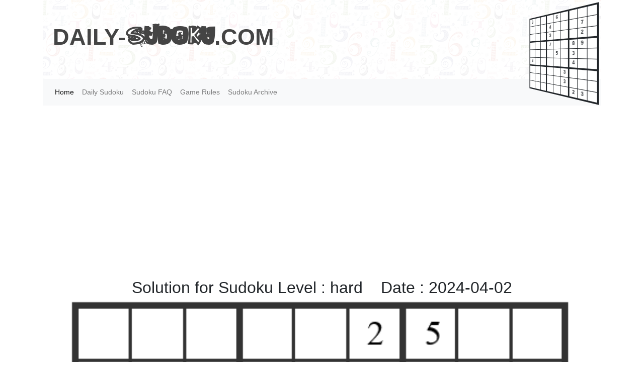

--- FILE ---
content_type: text/html; charset=UTF-8
request_url: https://www.daily-sudoku.com/dailysudoku/print-sudoku-solution-5272.html
body_size: 3086
content:
<!doctype html>
<html xmlns="http://www.w3.org/1999/xhtml">

<head>
  <title>Print Sudoku Solution 2024-04-02 Level hard @ Daily Sudoku</title>  <meta http-equiv="Content-type" content="text/html;charset=utf-8" >
<meta name="Description" content="Solution for sudoku 2024-04-02,  Level hard" >
<meta name="keywords" content="Print Sudoku Solution , sudoku 2024-04-02,  daily sudoku, Level hard" >
<meta name="Content-Language" content="en" >  <!-- Bootstrap CSS -->
  <link rel="stylesheet" href="https://stackpath.bootstrapcdn.com/bootstrap/4.3.1/css/bootstrap.min.css" integrity="sha384-ggOyR0iXCbMQv3Xipma34MD+dH/1fQ784/j6cY/iJTQUOhcWr7x9JvoRxT2MZw1T" crossorigin="anonymous">
  <link rel="stylesheet" type="text/css" href="/assets/css/style.css?de2d3ew">

  <meta charset="utf-8">

  <meta name="verify-v1" content="EVhyDc7MZ+gJf/rbTXdxaPnTvrU0NY8kfOIz4pXQ/hE=" />
  <meta name="viewport" content="width=device-width, initial-scale=1, shrink-to-fit=no">

  <meta property="og:url" content="https://www.daily-sudoku.com/dailysudoku/print-sudoku-solution-5272.html" />
  <meta property='og:image' content='https://www.daily-sudoku.com/createimage/printsudokugrid/?id='>
  <meta property='og:type' content='game' />
  <meta property='fb:app_id' content='113518877115' />
  <meta property='og:title' content='Print Sudoku Solution 2024-04-02 Level hard' />
  <meta property='og:site_name' content='Daily-Sudoku.com' />
  <link href="/css/site.css?dsdee" rel="stylesheet" type="text/css" media='screen'>
  <link href="/css/site-print.css?f" rel="stylesheet" type="text/css" media='print'>

  <script language="javascript" type="064f9cad5bbcc616f36cfe48-text/javascript">
        <!--
              writeCookie();

              function writeCookie()
              {
              var today = new Date();
              var the_date = new Date("December 31, 2023");
              var the_cookie_date = the_date.toGMTString();
              var the_cookie = "users_resolution="+ screen.width +"x"+ screen.height;
              var the_cookie = the_cookie + ";expires=" + the_cookie_date + ";path=/";
              document.cookie=the_cookie

              //location = 'get_resolution.php';
              }
              //-->
    </script>

    <!-- Global site tag (gtag.js) - Google Analytics -->
  <script async src="https://www.googletagmanager.com/gtag/js?id=UA-6297555-1" type="064f9cad5bbcc616f36cfe48-text/javascript"></script>
  <script type="064f9cad5bbcc616f36cfe48-text/javascript">
    window.dataLayer = window.dataLayer || [];

    function gtag() {
      dataLayer.push(arguments);
    }
    gtag('js', new Date());

    gtag('config', 'UA-6297555-1');
  </script>

  <script async src="https://pagead2.googlesyndication.com/pagead/js/adsbygoogle.js" type="064f9cad5bbcc616f36cfe48-text/javascript"></script>
  <script type="064f9cad5bbcc616f36cfe48-text/javascript">
    (adsbygoogle = window.adsbygoogle || []).push({
      google_ad_client: "ca-pub-2239456693307186",
      enable_page_level_ads: true
    });
  </script>
</head>

<body>
<script type="064f9cad5bbcc616f36cfe48-text/javascript">
  window.fbAsyncInit = function() {
    FB.init({
      appId            : '113518877115',
      autoLogAppEvents : true,
      xfbml            : true,
      version          : 'v4.0'
    });
  };
</script>
<script async defer src="https://connect.facebook.net/en_US/sdk.js" type="064f9cad5bbcc616f36cfe48-text/javascript"></script>
<div id="fb-root"></div>
<script async defer crossorigin="anonymous" src="https://connect.facebook.net/en_US/sdk.js#xfbml=1&version=v4.0&appId=113518877115&autoLogAppEvents=1" type="064f9cad5bbcc616f36cfe48-text/javascript"></script>
  <header class="container">
    <div class="row hideprint">
      <div class="brand">
        DAILY-<span class="sudoku">SUDOKU</span>.COM
        <table class="table table-sudoku table-sudoku-top">
          <tr>
            <td>3</td>
            <td></td>
            <td></td>
            <td></td>
            <td>6</td>
            <td></td>
            <td></td>
            <td></td>
            <td></td>
          </tr>
          <tr>
            <td></td>
            <td></td>
            <td></td>
            <td>4</td>
            <td></td>
            <td></td>
            <td></td>
            <td>7</td>
            <td></td>
          </tr>
          <tr>
            <td></td>
            <td></td>
            <td></td>
            <td>3</td>
            <td></td>
            <td></td>
            <td></td>
            <td>2</td>
            <td></td>
          </tr>
          <tr>
            <td></td>
            <td></td>
            <td></td>
            <td>7</td>
            <td></td>
            <td></td>
            <td>8</td>
            <td>9</td>
            <td></td>
          </tr>
          <tr>
            <td></td>
            <td></td>
            <td></td>
            <td></td>
            <td>5</td>
            <td></td>
            <td>3</td>
            <td></td>
            <td></td>
          </tr>
          <tr>
            <td>3</td>
            <td></td>
            <td></td>
            <td></td>
            <td></td>
            <td></td>
            <td>4</td>
            <td></td>
            <td></td>
          </tr>
          <tr>
            <td></td>
            <td></td>
            <td></td>
            <td></td>
            <td></td>
            <td>3</td>
            <td></td>
            <td></td>
            <td></td>
          </tr>
          <tr>
            <td></td>
            <td></td>
            <td></td>
            <td></td>
            <td></td>
            <td>3</td>
            <td></td>
            <td></td>
            <td></td>
          </tr>
          <tr>
            <td></td>
            <td></td>
            <td></td>
            <td></td>
            <td></td>
            <td></td>
            <td>2</td>
            <td>3</td>
            <td></td>
          </tr>
        </table>
      </div>
    </div>
  </header>
  <div class="container">
    <nav class="navbar navbar-expand-lg navbar-light bg-light">
      <button class="navbar-toggler" type="button" data-toggle="collapse" data-target="#navbarTogglerDemo03" aria-controls="navbarTogglerDemo03" aria-expanded="false" aria-label="Toggle navigation">
        <span class="navbar-toggler-icon"></span>
      </button>

      <div class="collapse navbar-collapse" id="navbarTogglerDemo03">
        <ul class="navbar-nav mr-auto mt-2 mt-lg-0">
          <li class="nav-item active">
            <a class="nav-link" href="/">Home <span class="sr-only">(current)</span></a>
          </li>
          <li class="nav-item">
            <a class="nav-link" href="/dailysudoku/">Daily Sudoku</a>
          </li>
          <li class="nav-item">
            <a class="nav-link" href="/faq">Sudoku FAQ</a>
          </li>
          <li class="nav-item">
            <a class="nav-link" href="/gamerules/">Game Rules</a>
          </li>
          <li class="nav-item">
            <a class="nav-link" href="/dailysudoku/archive">Sudoku Archive</a>
          </li>
          <!-- <li class="nav-item">
              <a class="nav-link" href="#">Member</a>
            </li> -->
        </ul>
        <div class="my-2 my-lg-0">

        </div>
      </div>
    </nav>
    <script type="064f9cad5bbcc616f36cfe48-text/javascript">
      var addthis_config = {
        ui_click: true
      }
    </script>

    <div>
      <div class="hideprint">
        <script async src="https://pagead2.googlesyndication.com/pagead/js/adsbygoogle.js" type="064f9cad5bbcc616f36cfe48-text/javascript"></script>
        <!-- dialyhead -->
        <ins class="adsbygoogle" style="display:block" data-ad-client="ca-pub-2239456693307186" data-ad-slot="7594452864" data-ad-format="auto" data-full-width-responsive="true"></ins>
        <script type="064f9cad5bbcc616f36cfe48-text/javascript">
          (adsbygoogle = window.adsbygoogle || []).push({});
        </script>
      </div>
    </div>
  </div>
  <script src="https://code.jquery.com/jquery-3.3.1.slim.min.js" integrity="sha384-q8i/X+965DzO0rT7abK41JStQIAqVgRVzpbzo5smXKp4YfRvH+8abtTE1Pi6jizo" crossorigin="anonymous" type="064f9cad5bbcc616f36cfe48-text/javascript"></script>
  <script src="https://cdnjs.cloudflare.com/ajax/libs/popper.js/1.14.7/umd/popper.min.js" integrity="sha384-UO2eT0CpHqdSJQ6hJty5KVphtPhzWj9WO1clHTMGa3JDZwrnQq4sF86dIHNDz0W1" crossorigin="anonymous" type="064f9cad5bbcc616f36cfe48-text/javascript"></script>
  <script src="https://stackpath.bootstrapcdn.com/bootstrap/4.3.1/js/bootstrap.min.js" integrity="sha384-JjSmVgyd0p3pXB1rRibZUAYoIIy6OrQ6VrjIEaFf/nJGzIxFDsf4x0xIM+B07jRM" crossorigin="anonymous" type="064f9cad5bbcc616f36cfe48-text/javascript"></script>

  <div class="container"> <div><br></div>
<div>
	<br><br>
	<span style="text-align: center;">
		<h2>Solution for Sudoku 
			Level : hard &nbsp;&nbsp; Date : 2024-04-02		</h2>
	</span>
</div>
<div>
	<img class="printimg rounded mx-auto d-block" src="/createimage/printsudokusulotiongrid/?id=5272" style="width:90%"
	 alt="Daily Sudoku" border="0">

</div>

<div id='ads' class='ads' align='center' style="width: inherit"">
<br>
	<form><input type=" button" value=" Print this page " onclick="if (!window.__cfRLUnblockHandlers) return false; window.print();return false;" data-cf-modified-064f9cad5bbcc616f36cfe48-="" />
</form>
<br>
<a href="/dailysudoku/print-sudoku-solution-5273.html" title="Print solution">See solution page </a>
<br>
</p>
<script async src="https://pagead2.googlesyndication.com/pagead/js/adsbygoogle.js" type="064f9cad5bbcc616f36cfe48-text/javascript"></script>
<!-- dialyhead -->
<ins class="adsbygoogle" style="display:block" data-ad-client="ca-pub-2239456693307186" data-ad-slot="7594452864" data-ad-format="auto" data-full-width-responsive="true"></ins>
<script type="064f9cad5bbcc616f36cfe48-text/javascript">
	(adsbygoogle = window.adsbygoogle || []).push({});
</script>
</div>
 </div>
  <div class="container">
    <div class="footerlinks">
      <footer>
        <a href="/" class="bg-warning text-dark" title="Sudoku">Sudoku</a>
        |
        <a href="/history/" title="Sudoku History">History</a>
        |
        <a href="/contact/" title="Sudoku contact">Contact us</a>
        |
        <a href="/sudokuhost/" title="Suduko hosting">Suduko hosting</a>
        |
        <a href="/contact/#disc" title="terms and conditions">terms and conditions</a>
        |
        <a href="/sudokubook/" class="bg-warning text-dark" title="Sudoku book">Sudoku book</a>
        |
        <a href="http://www.sudukogame.com/" title="Suduko">Suduko</a>
        |
        <a href="/sudoko/" title="Sudoko">Sudoko</a>
        |
        <a href="/soduko/" title="Soduko">Soduko</a>
        |
        <a href="/de/" class="bg-warning text-dark" title="Sudoku Deutsch">Sudoku Deutsch</a>
        |
        <a href="/fr/" class="bg-warning text-dark" title="Sudoku Français">Sudoku Français</a>
        |
        <a href="/webresources/">Web Resources</a>
        |
        <a href="/kakuro/" title="Kakuro Cross sum puzzle">Kakuro Cross sum puzzle</a>
      </footer>

      <hr>

      <div class="text-center center-block">
        <p class="txt-railway"><small>All Rights Reserved &copy; daily-sudoku.com 2019</small></p>
      </div>
    </div>
  </div>
<script src="/cdn-cgi/scripts/7d0fa10a/cloudflare-static/rocket-loader.min.js" data-cf-settings="064f9cad5bbcc616f36cfe48-|49" defer></script><script defer src="https://static.cloudflareinsights.com/beacon.min.js/vcd15cbe7772f49c399c6a5babf22c1241717689176015" integrity="sha512-ZpsOmlRQV6y907TI0dKBHq9Md29nnaEIPlkf84rnaERnq6zvWvPUqr2ft8M1aS28oN72PdrCzSjY4U6VaAw1EQ==" data-cf-beacon='{"version":"2024.11.0","token":"f1d532cfafe046f69140a19d427bfc55","r":1,"server_timing":{"name":{"cfCacheStatus":true,"cfEdge":true,"cfExtPri":true,"cfL4":true,"cfOrigin":true,"cfSpeedBrain":true},"location_startswith":null}}' crossorigin="anonymous"></script>
</body>

</html>

--- FILE ---
content_type: text/html; charset=utf-8
request_url: https://www.google.com/recaptcha/api2/aframe
body_size: 249
content:
<!DOCTYPE HTML><html><head><meta http-equiv="content-type" content="text/html; charset=UTF-8"></head><body><script nonce="ev6ANxe0aOTNJmqSo0PEkQ">/** Anti-fraud and anti-abuse applications only. See google.com/recaptcha */ try{var clients={'sodar':'https://pagead2.googlesyndication.com/pagead/sodar?'};window.addEventListener("message",function(a){try{if(a.source===window.parent){var b=JSON.parse(a.data);var c=clients[b['id']];if(c){var d=document.createElement('img');d.src=c+b['params']+'&rc='+(localStorage.getItem("rc::a")?sessionStorage.getItem("rc::b"):"");window.document.body.appendChild(d);sessionStorage.setItem("rc::e",parseInt(sessionStorage.getItem("rc::e")||0)+1);localStorage.setItem("rc::h",'1769822414718');}}}catch(b){}});window.parent.postMessage("_grecaptcha_ready", "*");}catch(b){}</script></body></html>

--- FILE ---
content_type: text/css
request_url: https://www.daily-sudoku.com/assets/css/style.css?de2d3ew
body_size: 1294
content:
@charset "UTF-8";
@font-face {
    font-family: 'fontita';
    src: url('../fonts/Que_FONTita_21.otf');
    font-weight: normal;
}
@import url('https://fonts.googleapis.com/css?family=Raleway&display=swap');

body{
  font-family: 'Raleway', sans-serif;
  font-size:14px;
}

header{
  position:relative;
}

header.container .row{
  margin-right: 0 !important;
  margin-left: 0 !important;
  background:url("/assets/images/bg.png");
  padding:30px 0 50px 0;
}

.brand{
  font-weight: bold;
  font-size:45px;
  color:#444;
  margin-left:20px;
}

.sudoku{
  font-family: 'fontita';
  font-size:50px;
}
@media (max-width:800px){
  .brand{
    width:100%;
    font-size:7vw !important;
    text-align: center;
    white-space: nowrap;
  }
  .sudoku{
    font-size:8vw !important;
  }
}
@media (max-width:800px){
  .table-sudoku-top{
    display: none;
  }
  .top-ads{
    display: none;
  }
}

.breadcrumbs{
  border:1px solid #f8f9fa;
  font-size:13px;
  font-style: italic;
  padding:5px 25px;
}

.breadcrumbs-arrow-right img{
  width:15px;
  position: relative;
  top:-1px;
}

.dailysudoku-content{
  margin-top:20px
}

.dailysudoku-content h1{
  font-size:28px;
}

.dailysudoku-main-text{
  text-align:justify;
}

.dailysudoku-table-card{
  margin-top:20px;
}

.dailysudoku-table-wrapper{
  margin-top:20px;
}

.dailysudoku-table-wrapper table tbody tr td:not(.dailysudoku-table-difficulty-mode){
  font-size:13px;
}
.dailysudoku-table-difficulty-mode .badge{
  min-width: 80%;
}

.table-sudoku-top{
  width:270px;
  position:absolute;
  top: 40px;
  right: 35px;
  z-index: 2;
  font-size:15px;

  -webkit-transform: perspective(400px) rotateY(-35deg);
  transform: perspective(400px) rotateY(-35deg);
  zoom : 60%;
}

.table-sudoku tr td{
  height:30px;
  width:30px;
  border:1px solid;
  text-align:center;
  padding:0;
  vertical-align: middle;
  background: #fff;
}
.table-sudoku tr td:first-child{
  border-left:5px solid;
}
.table-sudoku tr td:nth-child(3n){
  border-right:5px solid;
}
.table-sudoku tr:first-child{
  border-top:5px solid;
}
.table-sudoku tr:nth-child(3n) td{
  border-bottom:5px solid;
}


.top-ads{
  background: url("../images/ad.png") no-repeat center center;
  -webkit-background-size: cover;
  -moz-background-size: cover;
  -o-background-size: cover;
  background-size: cover;
  width:100%;
  height: 200px;
  position:relative;
  margin-top:20px
}

.top-ads .ad-close{
  position:absolute;
  top:10px;
  right:10px;
  display: block;
}

.under-nav-bar{
  margin-top:20px;
  padding: 13px 0 10px 0;
  margin: 10px 0 7px 0;
  background: #f8f9fa;
  border-radius: 3px;
}

.icon-clock img{
  width:20px;
  position: relative;
  top:-2px;
}

.best-time small{

}

.best-time-inner{
  position: relative;
  top:50%;
  transform: translateY(-50%);
}

.btn-facebook{
  background: #4267b2;
  border:1px solid #29487d;
  cursor:pointer;
}

.top-social{
  text-align: right;
}
.top-social img{
  width:10px
}

.content{
  margin-top:20px;
  padding: 10px 0 7px 0;
}
.table-sudoku-wrapper{
  width: 100%;
  padding-top: 100%;
  position: relative;
}
.table-sudoku-inner-wrapper{
  position: absolute;
  top: 0;
  left: 0;
  bottom: 0;
  right: 0;
  height: 100%;
  width:100%;
}
.table-sudoku-content{
	
}
.table-sudoku-content tr td{
  width: 11.11% !important;
  height: 11.11% !important;
  overflow:hidden;
  border:1px solid #000;
  text-align:center;
  padding:0;
  vertical-align: middle;
  position: relative;
}
.table-sudoku-content tr td:first-child{
  border-left:5px solid #000;
}
.table-sudoku-content tr td:nth-child(3n){
  border-right:5px solid #000;
}
.table-sudoku-content tr:first-child{
  border-top:5px solid #000;
}
.table-sudoku-content tr:nth-child(3n) td{
  border-bottom:5px solid #000;
}
.table-sudoku-content-content{

}

/* .grid_cell{
  height: auto !important;
  position: absolute !important;
  display: block;
  top: 50% ;
  left: 50% ;
  transform: translate(-50%, -50%) ;
} */
  .grid_cell{
    height: 100% !important;
    width: 100% !important;
    position: absolute !important;
    top: 0 !important;
    left: 0 !important;
  }
.divsudokuinput{
  position: absolute;
  top: 50%;
  left: 50%;
  transform: translate(-50%, -50%);
}

.col-table-sudoku{
  margin-bottom:50px;
}

.right-side .second-btns{
  padding-left: 15px;
  padding-right: 15px;
}

.first-btns .col-sm-6 .btn{
  width:100%;
}

@media(max-width:576px){
  .first-btns .col-sm-6 .btn{
    margin-bottom:2px;
  }
}


label[for="sound"] img{
  width:25px;
  vertical-align: top;
}

.rules-time{
  padding-right:15px;
}
.ad-close img,
.sudoku-id img,
.sudoku-date img,
.sudoku-level img,
.sudoku-play-pause img{
  width:20px;
  vertical-align: middle;
}

.sudoku-play-pause{
  padding: 0 0 2px 0 !important;
  position: relative;
  top: -3px;
  border:1px solid #ccc;
  cursor: pointer;
}

.rules-time-text{

}

@media (max-width:760px){
  .table-sudoku-content tr td{
    height: 0;
  }
}

.player-list{
  margin-top:50px;
}

.card-try-different{
  margin-top:40px;
}

.dailysudoku-good-luck{
  font-weight:bold;
}

.dailysudoku-list ul li{
  border:0 !important;
}

small{
  font-size:14px;
}

#time1{
  color:#fff;
}



.sudoku-index-player-name{
  width:150px;
}
@media (max-width:1200px){
  .sudoku-index-player-name{
    width:100px;
  }
}

@media (max-width:1000px){
  .play-now img{
    width:100%;
  }
}
@media (max-width:800px){
  .sudoku-index-player-name{
    width:200px;
  }
}
@media (max-width:415px){
  .sudoku-index-player-name{
    width:100px;
  }
}

.under-sudoku-index-player-name{
  margin-top:20px;
}

.under-sudoku-index-player-name a{
  display: block;
  text-align: center;
}

.scale-and-adjust{
  transform:scale(0.9);
}

.input_small {
	width:100%;
	height:30%;
	position:absolute;
	top:0;
	left:0;
	border:0 solid red !important;
	text-align:center;
	font-size:16px;
}

.big_cell_input, .tiptext, .mistaketext, .big_cell_input_readonly{
	width:100%;
	height:60%;
	position:absolute;
	bottom:0;
	left:0;
	border:0 solid red !important;
	text-align:center;
	font-weight:bold;
	color:#0074D9;
	font-size:20px;
}

@media(max-width:460px){
	.input_small {
		font-size:12px !important;
	}
	.big_cell_input, .tiptext, .mistaketext, .big_cell_input_readonly{
		font-size:15px !important;
		padding:0 !important;  
	}
} 
  input, input:before, input:after {
      -webkit-user-select: initial !important;
      -khtml-user-select: initial !important;
      -moz-user-select: initial !important;
      -ms-user-select: initial !important;
      user-select: initial !important;
     } 

--- FILE ---
content_type: text/css
request_url: https://www.daily-sudoku.com/css/site-print.css?f
body_size: -288
content:
@page { margin: 2cm }
page[size="A4"] {  
    width: 21cm;
    height: 29.7cm; 
  }
.container{
    width: 90% !important;
}
.headerimage { 
display: none; 
}
.menuitems { 
display: none; 
}
.footerpart { 
display: none; 
}
.footerlinks { 
display: none; 
}
.ads { 
display: none; 
}
.printimg {
    /* width: 1000px !important; */
    width: 595px !important;
    
}
.hideprint {
    display: none;
}
 